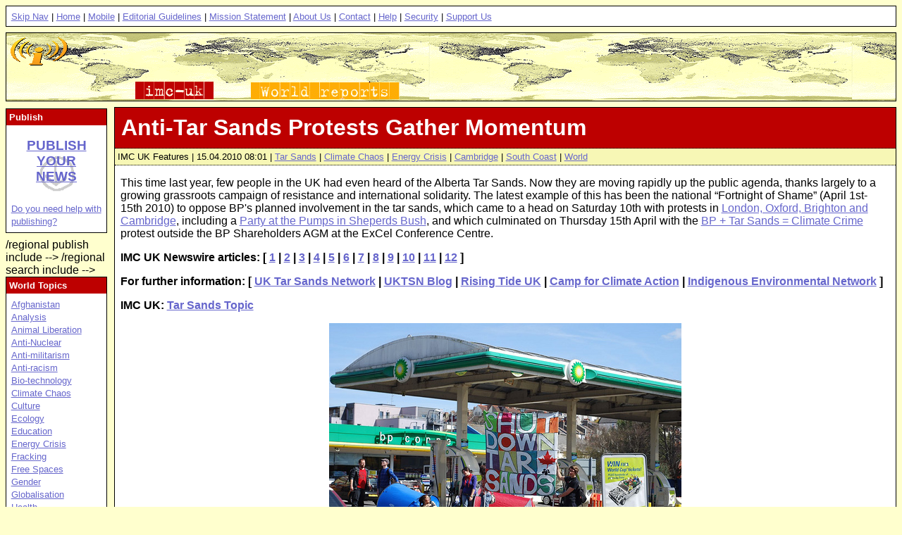

--- FILE ---
content_type: text/html; charset=utf-8
request_url: https://www.indymedia.org.uk/en/regions/world/2010/04/449169.html
body_size: 11924
content:




  
<!DOCTYPE HTML PUBLIC "-//W3C//DTD HTML 4.01 Transitional//EN" "http://www.w3.org/TR/html4/loose.dtd">
<!-- article  -->
<html>
  <head>
    <meta http-equiv="Content-Type" content="text/html; charset=UTF-8">
    <title>World | Anti-Tar Sands Protests Gather Momentum</title>
    <meta name="keywords" content="indymedia,imc">
    <meta name="description" content="indymedia,imc">
    
      <meta name="keywords" content="images">
    
    
    
    
    <style type="text/css" media="screen" title="World Style">
      @import url(/style/world.css);
    </style>

    
      <!-- robots meta tag  -->

  <meta name="robots" content="index,follow" />



    
      

    
    
      
        
      
        
      
    
    
      <script type="text/javascript" src="/js/audio-player.js"></script>
<script type="text/javascript">
	AudioPlayer.setup("https://www.indymedia.org.uk/js/player.swf", {
		width: 290
	});
</script>


    

  </head>

  <body>

    <!-- uk top navigation include -->
      
  <!-- navigation.top  -->
  <div class="top">
    <p>
      <a href="#content" title="Skip the navigation and jump to the page content">Skip Nav</a> |
      <a href="/en/">Home</a> |
      <a href="http://mobile.indymedia.org.uk/" title="Improved access to Indymedia for mobile devices">Mobile</a> |
      <a href="/en/static/editorial.html">Editorial Guidelines</a> |
      <a href="/en/static/mission.html">Mission Statement</a> |
      <a href="/en/static/about_us.html">About Us</a> |
      <a href="/en/static/contact.html">Contact</a>  |
      <a href="/en/static/help.html">Help</a> |
      <a href="/en/static/security.html">Security</a> |
      <a href="/en/static/support_us.html">Support Us</a>
    </p>
  </div>
<!-- /navigation.top -->


    <!-- /uk top navigation include -->

    <!-- regional header include-->
      
  <!-- header  -->
  <div class="header">
    <map name="logo" id="logo">
      <area shape="circle" coords="44,27,40" href="/en/" alt="UK Indymedia" title="UK Indymedia">
      <area shape="rect" coords="183,69,293,93" href="/en/" alt="UK Indymedia" title="UK Indymedia">
      <area shape="rect" coords="346,69,557,93" href="/en/regions/world/" alt="World Reports" title="World Reports">
    </map>
    <img alt="World" 
         usemap="#logo" 
         src="/img/world-reports.gif" 
         width="600" 
         height="94" 
         border="0">
  </div>
<!-- /header -->



    <!-- /regional header include -->

    <!-- regional archives navigation include (commented out)
       
    -->

    <!-- article -->
      
      
      <div class="article">

        
        

        



  
<!-- content.template  -->

<h1 class="arttitle">
  <a name="content" id="content" class="arttitle">Anti-Tar Sands Protests Gather Momentum</a>
</h1>

<p class="date">
  IMC UK Features | 
    15.04.2010 08:01 
  
  
  
  
  
  
  
    
      | <a href="/en/actions/2010/tarsands/" 
          title="Protests against the exploitation of the Alberta Tar Sands in Canada, see http://www.no-tar-sands.org/">Tar Sands</a> 
    
  
  
  
  
  
  
  
  
  
  
  
  
    
      | <a href="/en/topics/climate/" 
          title="Reporting on Climate Chaos and related actions.">Climate Chaos</a> 
    
      | <a href="/en/topics/energy/" 
          title="Peak Oil and the energy crisis caused by the depletion of fossil fuels and renewable alternatives.">Energy Crisis</a> 
    
  
  
    
      | <a href="/en/regions/cambridge/" 
          title="((i)) Cambridge Independent Media Centre.">Cambridge</a> 
    
      | <a href="/en/regions/southcoast/" 
          title="((i)) South Coast Indymedia: Brighton, Hove, Worthing, Southampton, Folkestone, Portsmouth and more.">South Coast</a> 
    
      | <a href="/en/regions/world/" 
          title="Global news.">World</a> 
    
  
</p>

<!-- content -->
  <div class="content">

    
      <div class="intro">
        <a name="abstract" id="abstract"></a>
        <p>This time last year, few people in the UK had even heard of the Alberta Tar Sands. Now they are moving rapidly up the public agenda, thanks largely to a growing grassroots campaign of resistance and international solidarity. The latest example of this has been the national “Fortnight of Shame” (April 1st- 15th 2010) to oppose BP's planned involvement in the tar sands, which came to a head on Saturday 10th with protests in <a href="/en/2010/04/448907.html">London, Oxford, Brighton and Cambridge</a>, including a <a href="/en/2010/04/449118.html">Party at the Pumps in Sheperds Bush</a>, and which culminated on Thursday 15th April with the <a href="/en/2010/04/449231.html">BP + Tar Sands = Climate Crime</a> protest outside the BP Shareholders AGM at the ExCel Conference Centre.</p><p><strong>IMC UK Newswire articles: [ <a href="/en/2010/04/448453.html">1</a> | <a href="/en/2010/04/448612.html">2</a> | <a href="/en/2010/04/448639.html">3</a> | <a href="/en/2010/04/448785.html">4</a> | <a href="/en/2010/04/448810.html">5</a> | <a href="/en/2010/04/448822.html">6</a> | <a href="/en/2010/04/448907.html">7</a> | <a href="/en/2010/04/448912.html">8</a> | <a href="/en/2010/04/449103.html">9</a> | <a href="/en/2010/04/449118.html">10</a> | <a href="/en/2010/04/449178.html">11</a> | <a href="/en/2010/04/449231.html">12</a> ]</strong></p><p><strong>For further information: [ <a href="http://www.no-tar-sands.org/">UK Tar Sands Network</a> | <a href="http://tarsandsinfocus.wordpress.com">UKTSN Blog</a> | <a href="http://risingtide.org.uk/">Rising Tide UK</a> | <a href="http://www.climatecamp.org.uk">Camp for Climate Action</a> | <a href="http://www.ienearth.org">Indigenous Environmental Network</a> ]</strong></p><p><strong>IMC UK: <a href="/en/actions/2010/tarsands/">Tar Sands Topic</a></strong></p>
      </div>
    

     
      <!-- media -->
        <div class="media">
          
          
          
          
            <p class="center">



   




  
  

            
              
                <img src="/images/2010/04/448910.jpg" 
                   width="500" height="334" 
                    alt="A Brighton petrol station gets a makeover">
              
                <br>
                <em><strong>A Brighton petrol station gets a makeover</strong></em>
              
            </p>
          	  
        </div>	 
      <!-- /media -->
     

    <br class="contentbreak">
  
    
      <div class="articlecontent">
        <a name="article" id="article"></a>
        <p>Tar sands extraction in Alberta, Canada is already the world’s largest industrial project, requiring the removal of vast areas of ancient forest and consuming enough natural gas per day to heat 3.2 million Canadian homes. Extracting usable fuel from the oily soil emits 3 to 5 times as much carbon dioxide as conventional oil drilling, the lakes of toxic waste it produces are so large they are visible from space, and the pollution from the project is poisoning the Indigenous people who live in its shadow. There is enough oil in the Alberta tar sands to push us over the climate tipping point even if we keep all other fossil fuels in the ground. Grassroots resistance has been taking place on the ground in Canada for years, led largely by <a href="http://www.ienearth.org/cits.html">Indigenous communities</a>, but has attracted limited international attention – until now.</p><p>British companies including Shell and the Royal Bank of Scotland (see the <a href="http://www.ienearth.org/docs/cashinginontarsandsweb.pdf">“Cashing In On Tar Sands” report from Platform</a> for more details) are heavily involved in exploiting the Canadian Tar Sands. BP was the only major oil company not to be in the tar sands, until in 2007 it purchased a stake in the 'Sunrise Project', an extraction project that could produce 200,000 barrels of tar sands oil per day. Then in 2008 the price of oil collapsed and Sunrise was put on hold – but signs are that BP is now planning to get it started again. Then, earlier this year, the company announced its potential involvement in two other, similar developments, although a final decision as to whether or not to go ahead with them has also yet to be made. While a longer, sustained campaign will be needed to get more entrenched companies such as Shell out of the tar sands, the fact that BP is not yet fully committed means that there's a real chance to prevent it from entering the tar sands at all – which could have a significant knock-on effect throughout the whole industry. As a result, an unprecedented coalition of UK climate activists, NGOs and Indigenous Canadian activists has come together to stop BP’s plans.</p><p>This new wave of UK action was kickstarted by the visit of five Indigenous Canadian activists to last August's <a href="http://www.climatecamp.org.uk/">Camp for Climate Action</a>, who then <a href="/en/2009/09/437193.html">led a noisy protest</a> to the Canadian Embassy, the BP-sponsored National Portrait Gallery and BP's London HQ. On the same day, climate activists “corrected” the sign outside Shell's London offices]] to read “Hell Centre”, and occupied RBS's headquarters; each of <a href="http://www.climatecamp.org.uk/press/2009/09/01/climate-activists-hit-big-business-and-banks">these two actions included a strong anti-tar sands message</a>.</p><p>The relationships forged at the Camp led to the founding of the <a href="http://www.no-tar-sands.org/">UK Tar Sands Network</a> – a project working in direct solidarity and partnership with First Nations activists in Canada and the <a href="http://www.ienearth.org/">Indigenous Environmental Network</a>. This network has helped to foster a growing number of direct actions against BP and other tar sands collaborators.</p><p>In October 2009, activists from <a href="http://tvca.ox4.org">Thames Valley Climate Action</a> invaded both <a href="/en/regions/oxford/2009/10/439938.html">BP's</a> and <a href="/en/regions/oxford/2009/10/440301.html">Shell's</a> recruitment events in Oxford's elite Randolph Hotel , taking over the podiums to deliver anti-tar sands messages. Three Indigenous activists spoke at meetings around the UK in November, culminating in a rally at RBS's London headquarters and <a href="http://tarsandsinfocus.wordpress.com/2009/11/27/speaker-tour-follow-up">a die-in organised by People &amp; Planet</a>. In the same month, <a href="http://risingtide.org.uk/plymouth">Rising Tide Plymouth</a> locked themselves on to <a href="/en/2009/12/442589.html">a branch of Barclays Bank</a> in protest at the company's investments in tar sands (as well as coal and the arms trade), and student campaigners from <a href="http://peopleandplanet.org/">People &amp; Planet</a> held <a href="http://www.journal-online.co.uk/article/6136-people-and-planet-protest-against-rbs-dirty-investments">protests across Scotland, targeting RBS</a>. The <a href="http://www.arnolfini.org.uk/whatson/exhibitions/details/416">art-activist project “C-Words”</a>, organised by Platform and others at Bristol's Arnolfini Centre, included a strong anti-tar sands element. In December, the <a href="http://www.climatecamp.org.uk/press/2009/12/05/climate-camp-sets-up-at-trafalgar-square">Trafalgar Square Climate Camp</a> held <a href="http://tarsandsinfocus.wordpress.com/2009/12/14/climate-activists-tell-canada-dont-cop-out-on-cop-15">a tar sands protest at Canada House</a>; the following day, three activists from <a href="http://tvca.ox4.org">Thames Valley Climate Action</a> occupied the roof of the Canadian High Commission in London and <a href="http://tarsandsinfocus.wordpress.com/2009/12/16/climate-protestors-scale-canadian-embassy-and-deface-flag">dipped the Canadian national flag in oil</a>. Meanwhile, many UK activists were involved in <a href="http://www.youtube.com/watch?v=A2vfa6qwKgw">a large international anti-tar-sands solidarity protest in Copenhagen</a>.</p><p>In February 2010, the <a href="http://www.no-tar-sands.org">UK Tar Sands Network</a> and <a href="http://risingtide.org.uk/">London Rising Tide</a> held <a href="/en/2010/02/446122.html">an alternative “Oil-ympics” in Trafalgar Square</a>, to coincide with the opening of the Winter Olympics in Canada, which are sponsored by many companies involved in tar sands extraction. In March, Leeds campaigners held <a href="http://tarsandsinfocus.wordpress.com/2010/03/04/tar-sands-wedding/">a public “tar sands wedding”</a> between BP and Canada, <a href="/en/2010/03/447286.html">Oxford activists invaded another Shell recruitment event</a>, and a Canadian government delegation was <a href="http://tarsandsinfocus.wordpress.com/2010/03/17/canadian-governments-visit-to-london-greeted-by-tar-sands-protests">given a suitable welcome in London</a>.</p><p>Also in February, <a href="/en/2010/02/446634.html">anarchists attacked the RBS offices in Bristol</a> with rocks and paint-bombs, citing the Canadian tar sands as a key reason for their action. This was an autonomous action not associated with the UK Tar Sands Network or IEN.</p><p>April 1st was both Fossil Fools Day and the beginning of the BP Fortnight of Shame, supported by the UK Tar Sands network, <a href="http://risingtide.org.uk">Rising Tide UK</a>, the <a href="http://www.climatecamp.org.uk">Camp for Climate Action</a> and the <a href="http://www.ienearth.org/">Indigenous Environmental Network</a>. The Fortnight saw a variety of actions around the country:</p><ul><li>22,000 “rebranded” <a href="/en/2010/04/448453.html">BP logos were delivered to BP HQ</a> – <a href="http://www.youtube.com/watch?v=KNLzN3zld7o">video</a>.</li><li>A BP petrol station was <a href="/en/2010/04/448810.html">blockaded in Plymouth</a>, with protesters chaining themselves to petrol pumps. The station was closed for an hour and a half, and there were two arrests.</li><li>A <a href="http://www.stalbansreview.co.uk/news/6646160.St_Albans_demo_targets__RBS/">demonstration by Youth Against Climate Change in St. Albans</a>, targeting RBS, who are one of BP’s key funders in the tar sands.</li><li>RBS <a href="/en/2010/04/448446.html">cash machines were rendered temporarily out of order</a> by Brighton Against Tar Sands (BATS).</li><li>A walking tree from Alberta, Canada, turned up at BP HQ (and other key London locations) to complain about tar sands deforestation – <a href="http://vimeo.com/10630598">watch the video</a>.</li><li><a href="http://felixinnorwich.wordpress.com/2010/04/01/fossil-fools-day-in-norwich-tar-sand-protest-at-natwest/">“Free money” stained with oil</a> was given out at a Natwest (owned by RBS) branch in Norwich.</li></ul><p>Then on April 10th, <a href="/en/2010/04/448907.html">hundreds of climate activists in London, Brighton, Oxford and Cambridge</a> held simultaneous demonstrations, street parties and blockades. Around <a href="http://www.flickr.com/photos/no-tar-sands">150 people invaded BP’s Shepherd’s Bush petrol station</a> for a <a href="/en/2010/04/449118.html">'Party at the Pumps'</a>. They hung banners off the roof, climbed on the pumps and held a ceilidh in the forecourt. The station remained closed for the rest of the afternoon – <a href="http://www.youtube.com/watch?v=An6-tdxd12M">video here</a>.</p><p>About 25 people from the Thames Valley Climate Action group <a href="http://www.demotix.com/news/298075/bp-tar-sands-protest-oxford">reconstructed the Canadian tar sands on Oxford’s central shopping parade</a>, including <a href="http://www.flickr.com/photos/tarmageddon">a pipeline and “toxic” tailings pond complete with toy ducks</a>. Around 5,000 anti-BP leaflets were distributed, and video messages were collected from the public to send to BP’s AGM. Meanwhile, a “Rainbow Coalition” of Brighton activists successfully <a href="http://www.flickr.com/photos/wdmbrightonandhove">invaded and shut down two separate BP petrol stations</a>.</p><p>Local activists from the <a href="http://www.cambridgeaction.net">Cambridge Tar Sands Network</a> led an unconventional tour group through the city today. They took in the sights of RBS Branches, a Superdrug Location, and University Facilities funded by BP, all of which have links to the Canadian Tar Sands.</p><p>All eyes are now on the upcoming Annual General Meetings of BP (April 15th), RBS (April 28th) and Shell (May 18th). All three meetings will be attended by representatives from Canadian First Nations communities affected by the tar sands as well as other activists, and both the BP and Shell AGMs include <a href="http://www.fairpensions.org.uk/">shareholder motions challenging the companies' projects in Alberta</a>. However, none of the companies are likely to make any significant decisions about tar sands at these meetings – to shut down their destructive tar sands projects for good, there'll need to be even more action throughout 2010. For starters, the 24th April - 1st May has been designated as <a href="http://peopleandplanet.org/ditchdirtydevelopment/takeaction/rbs-agm-action">a Week of Action against RBS</a>.</p>
      </div>
    

  </div>
<!-- / content -->
 

  <!-- creator -->
    <p class="creator">
      
        <strong>IMC UK Features</strong>
        <br>
      

      
        <img src="/img/mail_small.gif" class="artimg" alt="-">
        <strong>e-mail:</strong>
        <a href="mailto:imc-uk-features@lists.indymedia.org">imc-uk-features@lists.indymedia.org</a>
        <br>
      
      
        
        
        
        <img src="/img/link_small.gif" class="artimg" alt="-">
        
          <strong>Homepage:</strong>
        
        <a href="http://lists.indymedia.org/imc-uk-features">http://lists.indymedia.org/imc-uk-features</a>
        
      
    </p>
  <!-- /creator -->


<!-- /content.template -->




        
        
	<p class="readmore">
          <!-- a href="https://www.indymedia.org.uk/uk/servlet/OpenMir?do=getpdf&amp;id=449169&amp;forIE=.pdf">Download this article in pdf format &gt;&gt;</a>
          <br>
          <a href="https://www.indymedia.org.uk/uk/servlet/OpenMir?do=mail&mail_aid=449169&mail_language=en">Email this article to someone &gt;&gt;</a>
	  <br>
          <a href="https://www.indymedia.org.uk/uk/servlet/OpenMir?do=opensession&amp;sessiontype=comment&amp;to_media=449169&amp;language=en">Submit an addition or make a quick comment on this article &gt;&gt;</a -->
	</p>
        

      </div>
      
      
    <!-- /article -->

    <!-- comments -->
      



  
<!-- comment.template  -->





    

  

    
 
    
 
      <div class="additions">     
  
        <h2 class="additionstitle">
          <a name="additons" id="additions">Additions</a>
        </h2>
             
        
  
          
        
             <!-- addition -->
               <div class="addition">
        
                 <h3 class="additiontitle">
          	 <a name="c246858" id="c246858">Well done - but what about the Co-op?</a>
                 </h3>
        
                 <p class="date"><em><strong>15.04.2010 12:29</strong></em></p>
        
                 <!-- content -->
          	 <div class="content">
        
          	   
          	
          	   Some really great actions here - well done all those involved. Exploiting tar sands has got to be one of the most short sighted and stupid ideas ever. <br/><br/>I don't know what people think of the Co-op but I think it worth mentioning that they've been campaigning on this issue for a couple of years and have done a great deal to put this issue on the international agenda (too corporate for a mention here? they are very progressive and democratically controlled). As a Co-op bank customer and Co-op member I've been participating in their Toxic Fuels campaign - they're funding a First Nation community, the Beaver Lake Cree, to sue the Government over the destruction of their homeland by tar sands developments (this is absolutely awesome - could you imagine any other 'business' doing something like this?), they're mobilising their customers/members to lobby their MPs, they're responsible (with others) for the Shell and BP shareholder resolutions, and they recently organised countrywide cinema screenings of tar sands films. <br/><br/>No direct action (obviously) but they deserve recognition and are very much at the forefront of UK campaigning on this issue <br/><br/>More info at: <br/><img border="0" src="/img/extlink.gif"/> <a href="http://www.co-operativecampaigns.co.uk/toxicfuels/">http://www.co-operativecampaigns.co.uk/toxicfuels/</a> <br/><img border="0" src="/img/extlink.gif"/> <a href="http://www.facebook.com/toxicfuels">http://www.facebook.com/toxicfuels</a>
        
          	 </div>
                 <!-- /content -->
          	
                 
          	 <!-- creator -->
          	   <p class="creator">
          	     
          	       <strong>Co-operator</strong>
          	       <br>
          	     
          	     
      
          	   </p>
          	 <!-- /creator -->
                 
        
                 <hr />
               </div>
           <!-- /addition -->
  
          
  
        
  
          
  
        
  
      </div>
    
    
 
    
 
      
  
        
 
    

  





    <!-- /comments -->

    <!-- left column -->
      <div class="leftcolumn">

        <!-- regional publish include
          
  <!-- navigation.publish  -->
  <div class="publish">
    <h2><a name="publish" id="publish"></a>Publish</h2>
    <h3>
      <a href="/en/regions/world/static/prepublish.html">Publish your news</a>
    </h3>
    <p>
      <a href="/en/static/help.html">Do you need help with publishing?</a>
    </p>
  </div>			
<!-- /navigation.publish -->


        /regional publish include -->

        <!-- regional search include
          
  <!-- Expected end instruction for comment at line 8. -->


        /regional search include -->

        <!-- regional topics include -->
          
  <!-- navigation.topics  -->
  <div class="topics">
    <h2>
      <a href="/en/regions/world/topics/"
         name="topics" 
         id="topics">World Topics</a>
    </h2>
    <p>
      
        <a href="/en/regions/world/topics/afghanistan/"
           title="Resistance to the Imperial War of Terror waged on Afghanistan since 2001">Afghanistan</a>
        <br>
      
        <a href="/en/regions/world/topics/analysis/"
           title="Political Discourse / Discussion / Theory.">Analysis</a>
        <br>
      
        <a href="/en/regions/world/topics/animalliberation/"
           title="Animal rights, anti-vivisection, live exports, intensive farming.">Animal Liberation</a>
        <br>
      
        <a href="/en/regions/world/topics/nukes/"
           title="Resistance to nuclear power, nuclear weapons and the irradiation of the planet.">Anti-Nuclear</a>
        <br>
      
        <a href="/en/regions/world/topics/anti-militarism/"
           title="Peace and anti-war news.">Anti-militarism</a>
        <br>
      
        <a href="/en/regions/world/topics/anti-racism/"
           title="Anti-racist and anti-fascist news.">Anti-racism</a>
        <br>
      
        <a href="/en/regions/world/topics/bio-technology/"
           title="GM, GMOs, gene manipulation, patents.">Bio-technology</a>
        <br>
      
        <a href="/en/regions/world/topics/climate/"
           title="Reporting on Climate Chaos and related actions.">Climate Chaos</a>
        <br>
      
        <a href="/en/regions/world/topics/culture/"
           title="Cultural news.">Culture</a>
        <br>
      
        <a href="/en/regions/world/topics/ecology/"
           title="Environment / GMOs / Roads.">Ecology</a>
        <br>
      
        <a href="/en/regions/world/topics/education/"
           title="Education news.">Education</a>
        <br>
      
        <a href="/en/regions/world/topics/energy/"
           title="Peak Oil and the energy crisis caused by the depletion of fossil fuels and renewable alternatives.">Energy Crisis</a>
        <br>
      
        <a href="/en/regions/world/topics/frack/"
           title="Community resistance to hydraulic fracturing for extreme fossil fuels">Fracking</a>
        <br>
      
        <a href="/en/regions/world/topics/freespaces/"
           title="Autonomous and free spaces news.">Free Spaces</a>
        <br>
      
        <a href="/en/regions/world/topics/gender/"
           title="Sexuality and gender news.">Gender</a>
        <br>
      
        <a href="/en/regions/world/topics/globalisation/"
           title="Globalisation news.">Globalisation</a>
        <br>
      
        <a href="/en/regions/world/topics/health/"
           title="Health news.">Health</a>
        <br>
      
        <a href="/en/regions/world/topics/history/"
           title="History and anniversaries from the liberation struggles. &quot;Those who do not learn from history are doomed to repeat it.&quot;">History</a>
        <br>
      
        <a href="/en/regions/world/topics/indymedia/"
           title="News concerning Indymedia itself.">Indymedia</a>
        <br>
      
        <a href="/en/regions/world/topics/iraq/"
           title="Reports and news related to the US-UK-led war on Iraq (20 March 2003 to the present) and the worldwide protests against it.">Iraq</a>
        <br>
      
        <a href="/en/regions/world/topics/migration/"
           title="Migration and NoBorder news.">Migration</a>
        <br>
      
        <a href="/en/regions/world/topics/oceans/"
           title="News From Our Oceans">Ocean Defence</a>
        <br>
      
        <a href="/en/regions/world/topics/otherpress/"
           title="Links to interesting articles in other press">Other Press</a>
        <br>
      
        <a href="/en/regions/world/topics/palestine/"
           title="Reports and news related to the Israeli aggression against Palestinians and Palestine solidarity actions and campaigns.">Palestine</a>
        <br>
      
        <a href="/en/regions/world/topics/cops/"
           title="Resistance to abuse by the Police.">Policing</a>
        <br>
      
        <a href="/en/regions/world/topics/publicsectorcuts/"
           title="Reports on resistance to public sector cuts.">Public sector cuts</a>
        <br>
      
        <a href="/en/regions/world/topics/repression/"
           title="Police and state oppression news.">Repression</a>
        <br>
      
        <a href="/en/regions/world/topics/socialstruggles/"
           title="Strikes, campaigns, Labour Movement and Trade Union issues.">Social Struggles</a>
        <br>
      
        <a href="/en/regions/world/topics/technology/"
           title="Free / Libre, Open Source Software and other technology news.">Technology</a>
        <br>
      
        <a href="/en/regions/world/topics/terror/"
           title="Reports and news related to the so-called 'war on terror' and the police state measures carried out in its name.">Terror War</a>
        <br>
      
        <a href="/en/regions/world/topics/workersmovements/"
           title="News about Workers' Organisations, Struggles and Precarity">Workers' Movements</a>
        <br>
      
        <a href="/en/regions/world/topics/zapatista/"
           title="Archive and updates on the Zapatista uprising and solidarity campaigns.">Zapatista</a>
        <br>
       
    </p>
  </div>
<!-- /navigation.topics -->


        <!-- /regional topics include -->

        <!-- uk regions include -->
          
  <!-- Region box template  -->
<!-- regions -->
  <div class="regions">
    <h2>
      <a name="regions" id="regions"
        href="/en/regions/">Kollektives</a>
    </h2>
    <p>
      
        <a href="/en/regions/birmingham/" 
           title="Birmingham DiY Indymedia aims to empower people within Birmingham and beyond to realise their voices through community news. The collective works with communities and groups who are excluded and marginalised by the mainstream corporate media.">Birmingham</a>
        <br>
      
        <a href="/en/regions/cambridge/" 
           title="((i)) Cambridge Independent Media Centre.">Cambridge</a>
        <br>
      
        <a href="/en/regions/liverpool/" 
           title="((i)) Liverpool Independent Media Centre.">Liverpool</a>
        <br>
      
        <a href="/en/regions/london/" 
           title="Indymedia news from London.">London</a>
        <br>
      
        <a href="/en/regions/oxford/" 
           title="((i)) Oxford Independent Media Centre.">Oxford</a>
        <br>
      
        <a href="/en/regions/sheffield/" 
           title="Sheffield Independent Media Centre (IMC) — independent grassroots news from Sheffield and beyond!">Sheffield</a>
        <br>
      
        <a href="/en/regions/southcoast/" 
           title="((i)) South Coast Indymedia: Brighton, Hove, Worthing, Southampton, Folkestone, Portsmouth and more.">South Coast</a>
        <br>
      
        <a href="/en/regions/wales/" 
           title="Indymedia news from and relating to Wales.">Wales</a>
        <br>
      
        <a href="/en/regions/world/" 
           title="Global news.">World</a>
        <br>
      
    </p>
    <p>
      <strong>Other UK IMCs</strong><br>
      <a href="http://bristol.indymedia.org/" 
         title="The Bristol Indymedia is a volunteer, non-corporate effort to provide news coverage and media resources to the disempowered">Bristol/South West</a>
      <br>
      <a href="http://london.indymedia.org.uk/" 
         title="((i)) London Independent Media Centre">London</a>
      <br>
      <a href="http://northern-indymedia.org/"
         title="Indymedia Northern England aims to provide a platform to help co-ordinate, encourage and strengthen grassroots campaigning in and around the Northern England area">Northern Indymedia</a>
      <br>
      <a href="http://scotland.indymedia.org/"
         title="The Indymedia Scotland is a volunteer, non-corporate effort to provide news coverage and media resources to the disempowered">Scotland</a>
      <br>
    </p>
  </div>
<!-- /regions -->


        <!-- /uk regions include --> 



        <!-- uk banners include -->
          
  <!-- navigation.banners -->
  <div class="banners">
    <a name="banners" id="banners"></a>
      <a href="/en/2004/11/300412.html" 
        title="Indymedia needs your support for a new server"><img
        src="/img/serverappeal.gif" 
        alt="Server Appeal" 
        width="135" height="100"></a>
      <!-- <a href="/en/2003/09/278180.html" 
        title="Thessaloniki Prisoner Support"><img 
        src="/img/thesk.jpg" width="135" height="81" 
        alt="Thessaloniki Prisoner Solidarity"></a> -->
      <a href="/en/static/radio.html"
        title="UK Indymedia Radio"><img 
        src="/img/radio.png" 
        alt="Radio Page" 
        width="135" height="24"></a>
      <a href="/en/static/video.html"
        title="UK Indymedia Video"><img 
        src="/img/video.png" 
        alt="Video Page" 
        width="135" height="24"></a>
      <a href="/en/static/cinema.html"
        title="UK Indymedia Cinema"><img 
        src="/img/cinema.png" 
        alt="Indymedia Cinema"
        width="135" height="24"></a>
      <a href="/en/static/offline.html"
        title="UK Indymedia Offline Newsheet"><img
        src="/img/offline.png" 
        alt="Offline Newsheet"
        width="135" height="20"></a>
  </div>
<!-- /navigation.banners -->


        <!-- /uk banners include -->

        <!-- uk languages include (commented out)  -->

        <!-- uk security include -->
          <!-- security  -->
  <div class="security">
    
      <h2>
        <img src="/img/lock-secure.gif" width="16" height="14" align="right" alt="secure">
        <a name="security" id="security" 
          href="/en/static/security.html">Encrypted Page</a>
      </h2>
      <p>
        You are viewing this page using an encrypted connection. 
        If you bookmark this page or send its address in an email 
        you might want to use 
        <a href="http://www.indymedia.org.uk/en/regions/world/2010/04/449169.html">the 
        un-encrypted address</a> of this page.
      </p>
      <p>
        If you recieved a warning about an untrusted root certificate 
        please install the 
        <a href="https://www.cacert.org/index.php?id=3">CAcert root certificate</a>, 
        for more information see the 
        <a href="/en/static/security.html">security page</a>.
       </p>
    
  </div>			
<!-- /security -->

        <!-- /uk security include -->

        <!-- uk cities include -->
          
  <!-- navigation.imcs  -->
  <div class="imcs">
    <h2><a name="imcs" id="imcs"></a>IMCs</h2>
      <p>
        <!-- cities.inc
list of linked indymedia cities, for inclusion in all the indymedia sidebars
http://contact.indymedia.org/cities.php
mailto: imc-commwork -( at )- lists.indymedia.org
-->
<br>
<a href="https://www.indymedia.org/">www.indymedia.org</a><br>
<br>

<b>Projects</b><br><a href="http://print.indymedia.org/">print</a><br><a href="http://radio.indymedia.org/">radio</a><br><a href="http://satellite.indymedia.org/">satellite tv</a><br><a href="http://video.indymedia.org">video</a><br><br><a href="http://imc-africa.mayfirst.org/">Africa</a><br><br><b>Europe</b><br><a href="http://antwerpen-indymedia.be">antwerpen</a><br><a href="http://armenia.indymedia.org/">armenia</a><br><a href="http://athens.indymedia.org/">athens</a><br><a href="http://austria.indymedia.org/">austria</a><br><a href="http://barcelona.indymedia.org/">barcelona</a><br><a href="http://belarus.indymedia.org/">belarus</a><br><a href="http://belgium.indymedia.org/">belgium</a><br><a href="http://belgrade.indymedia.org">belgrade</a><br><a href="http://bxl.indymedia.org">brussels</a><br><a href="http://bulgaria.indymedia.org">bulgaria</a><br><a href="http://calabria.indymedia.org">calabria</a><br><a href="http://croatia.indymedia.org">croatia</a><br><a href="http://cyprus.indymedia.org">cyprus</a><br><a href="http://emiliaromagna.indymedia.org/">emilia-romagna</a><br><a href="http://estrecho.indymedia.org">estrecho / madiaq</a><br><a href="http://galiza.indymedia.org">galiza</a><br><a href="http://de.indymedia.org/">germany</a><br><a href="http://grenoble.indymedia.org">grenoble</a><br><a href="http://hungary.indymedia.org">hungary</a><br><a href="http://www.indymedia.ie/">ireland</a><br><a href="http://istanbul.indymedia.org/">istanbul</a><br><a href="http://italy.indymedia.org/">italy</a><br><a href="http://laplana.indymedia.org">la plana</a><br><a href="http://liege.indymedia.org">liege</a><br><a href="http://liguria.indymedia.org">liguria</a><br><a href="http://lille.indymedia.org">lille</a><br><a href="http://linksunten.indymedia.org">linksunten</a><br><a href="http://lombardia.indymedia.org/">lombardia</a><br><a href="http://madrid.indymedia.org/">madrid</a><br><a href="http://malta.indymedia.org">malta</a><br><a href="http://marseille.indymedia.org">marseille</a><br><a href="http://nantes.indymedia.org">nantes</a><br><a href="http://napoli.indymedia.org">napoli</a><br><a href="http://indymedia.nl">netherlands</a><br><a href="http://northern.indymedia.org">northern england</a><br><a href="https://nottingham.indymedia.org">nottingham imc</a><br><a href="http://paris.indymedia.org/">paris/&icirc;le-de-france</a><br><a href="http://patras.indymedia.org/">patras</a><br><a href="http://piemonte.indymedia.org">piemonte</a><br><a href="http://poland.indymedia.org">poland</a><br><a href="http://pt.indymedia.org/">portugal</a><br><a href="http://roma.indymedia.org">roma</a><br><a href="http://romania.indymedia.org">romania</a><br><a href="http://russia.indymedia.org/">russia</a><br><a href="http://sardegna.indymedia.org">sardegna</a><br><a href="http://www.indymediascotland.org/">scotland</a><br><a href="http://sweden.indymedia.org/">sverige</a><br><a href="http://switzerland.indymedia.org/">switzerland</a><br><a href="http://torun.indymedia.org/">torun</a><br><a href="http://toscana.indymedia.org/">toscana</a><br><a href="http://ukraine.indymedia.org/">ukraine</a><br><a href="http://www.indymedia.org.uk/">united kingdom</a><br><a href="http://valencia.indymedia.org">valencia</a><br><br><b>Latin America</b><br><a href="http://argentina.indymedia.org/">argentina</a><br><a href="http://bolivia.indymedia.org/">bolivia</a><br><a href="http://chiapas.indymedia.org/">chiapas</a><br><a href="http://chile.indymedia.org">chile</a><br><a href="http://chilesur.indymedia.org">chile sur</a><br><a href="http://www.midiaindependente.org">cmi brasil</a><br><a href="http://sucre.indymedia.org/">cmi sucre</a><br><a href="http://colombia.indymedia.org/">colombia</a><br><a href="http://ecuador.indymedia.org/">ecuador</a><br><a href="http://mexico.indymedia.org/">mexico</a><br><a href="http://peru.indymedia.org">peru</a><br><a href="http://indymediapr.org">puerto rico</a><br><a href="http://qollasuyu.indymedia.org/">qollasuyu</a><br><a href="http://rosario.indymedia.org/">rosario</a><br><a href="http://santiago.indymedia.org">santiago</a><br><a href="http://tijuana.indymedia.org/">tijuana</a><br><a href="http://uruguay.indymedia.org/">uruguay</a><br><a href="http://valparaiso.indymedia.org">valparaiso</a><br><a href="http://venezuela.indymedia.org/">venezuela</a><br><br><b>Oceania</b><br><a href="http://www.indymedia.org.nz/">aotearoa</a><br><a href="http://brisbane.indymedia.org/">brisbane</a><br><a href="http://burma.indymedia.org/">burma</a><br><a href="http://darwin.indymedia.org">darwin</a><br><a href="http://jakarta.indymedia.org/">jakarta</a><br><a href="http://manila.indymedia.org/">manila</a><br><a href="http://melbourne.indymedia.org/">melbourne</a><br><a href="http://perth.indymedia.org/">perth</a><br><a href="http://qc.indymedia.org">qc</a><br><a href="http://sydney.indymedia.org/">sydney</a><br><br><b>South Asia</b><br><a href="http://india.indymedia.org/">india</a><br><br><br><b>United States</b><br><a href="http://arizona.indymedia.org/">arizona</a><br><a href="http://arkansas.indymedia.org/">arkansas</a><br><a href="http://asheville.indymedia.org/">asheville</a><br><a href="http://atlanta.indymedia.org/">atlanta</a><br><a href="http://austin.indymedia.org/">Austin</a><br><a href="http://binghamton.indymedia.org">binghamton</a><br><a href="http://boston.indymedia.org/">boston</a><br><a href="http://buffalo.indymedia.org/">buffalo</a><br><a href="http://chicago.indymedia.org/">chicago</a><br><a href="http://cleveland.indymedia.org/">cleveland</a><br><a href="http://colorado.indymedia.org/">colorado</a><br><a href="http://columbus.indymedia.org">columbus</a><br><a href="http://dc.indymedia.org/">dc</a><br><a href="http://hawaii.indymedia.org/">hawaii</a><br><a href="http://houston.indymedia.org">houston</a><br><a href="http://www.hm.indymedia.org/">hudson mohawk</a><br><a href="http://kcindymedia.org/">kansas city</a><br><a href="http://la.indymedia.org/">la</a><br><a href="http://madison.indymedia.org/">madison</a><br><a href="http://maine.indymedia.org/">maine</a><br><a href="http://miami.indymedia.org/">miami</a><br><a href="http://www.michiganimc.org/">michigan</a><br><a href="http://milwaukee.indymedia.org/">milwaukee</a><br><a href="http://twincities.indymedia.org/">minneapolis/st. paul</a><br><a href="http://nh.indymedia.org">new hampshire</a><br><a href="http://newjersey.indymedia.org/">new jersey</a><br><a href="http://newmexico.indymedia.org/">new mexico</a><br><a href="http://neworleans.indymedia.org/">new orleans</a><br><a href="http://chapelhill.indymedia.org/">north carolina</a><br><a href="http://www.ntimc.org/">north texas</a><br><a href="http://nyc.indymedia.org/">nyc</a><br><a href="http://www.okimc.org">oklahoma</a><br><a href="http://www.phillyimc.org/">philadelphia</a><br><a href="http://pittsburgh.indymedia.org">pittsburgh</a><br><a href="http://portland.indymedia.org/">portland</a><br><a href="http://richmond.indymedia.org/">richmond</a><br><a href="http://rochester.indymedia.org/">rochester</a><br><a href="http://rogueimc.org/">rogue valley</a><br><a href="http://reboot.stlimc.org">saint louis</a><br><a href="http://sandiego.indymedia.org/">san diego</a><br><a href="http://sf.indymedia.org/">san francisco</a><br><a href="http://www.indybay.org/">san francisco bay area</a><br><a href="http://sbindymedia.org/">santa barbara</a><br><a href="http://www.indybay.org/santacruz/">santa cruz, ca</a><br><a href="http://sarasota.indymedia.org">sarasota</a><br><a href="http://seattle.indymedia.org/">seattle</a><br><a href="http://tampabay.indymedia.org">tampa bay</a><br><a href="http://indymedia.us/">united states</a><br><a href="http://www.ucimc.org/">urbana-champaign</a><br><a href="http://vermont.indymedia.org/">vermont</a><br><a href="http://wmass.indymedia.org/">western mass</a><br><a href="http://worcester.indymedia.org">worcester</a><br><br><b>West Asia</b><br><a href="http://armenia.indymedia.org/">Armenia</a><br><a href="http://beirut.indymedia.org">Beirut</a><br><a href="http://israel.indymedia.org/">Israel</a><br><a href="http://www.indymedia.org/en/static/palestine">Palestine</a><br><br><b>Topics</b><br><a href="http://biotech.indymedia.org/">biotech</a><br><br><b>Process</b><br><a href="http://www.indymedia.org/fbi/">fbi/legal updates</a><br><a href="http://lists.indymedia.org/">mailing lists</a><br><a href="http://docs.indymedia.org/">process &amp; imc docs</a><br><a href="http://tech.indymedia.org/">tech</a><br>

      </p>
  </div>
<!-- /navigation.imcs -->


        <!-- /uk cities include -->

      </div>
    <!-- /left column -->

  </body>
</html>








--- FILE ---
content_type: text/css
request_url: https://www.indymedia.org.uk/style/world.css
body_size: 2793
content:
/* World CSS  */

/* Some overall settings. */
body {
	background: #FFFFCE;
	color: #000;
	margin: 0em;
	padding: 0em;
	font-family: "Verdana", "Helvetica", sans-serif;
}

/* Link colours, some are over ridden further down. */
a:link { background: transparent; color: #66C; text-decoration: underline; }
a:visited { background: transparent; color: #939; text-decoration: underline; }
a:hover { background: transparent; color: #F66; text-decoration: none; }
a:active { background: transparent; color: #CC6; text-decoration: none; }

/* The div containing the navigation bar at the very top of the page. */
div.top {
        background: #FFF;
        color: #000;
	border: 1px solid #000;
	margin: 0.5em;
}

/* The div containing the second navigation bar below the logo. 
   Not to be confused with the div.archive on the archives page. */ 
div.archives {
	background: #FFF;
	color: #000;
	margin-top: 0.5em;
	margin-left: 10.1em;
	margin-right: 10.1em;
	margin-bottom: 0.5em;
	border: 1px solid #000;
}

/* Paragraphs within the top and archives navigation bar divs. */
div.archives p, div.top p {
	margin: 0em;
	padding: 0.5em;
	font-size: smaller;
}

/* The page logo div.  */
div.header {
	height: 6em;
	background: #FFFFCE url(/img/world.gif) repeat;
	color: #BD0000;
        margin: 0.5em;
        overflow: hidden;
	border: 1px solid #000;
}

/* Left column div.  */
div.leftcolumn {
	position: absolute;
	left: 0.5em;
	top: 9.6em;
	width: 9em;
	overflow: hidden;
	margin-right: 0.5em;
}

/* Right column div. */
div.rightcolumn {
	position: absolute;
	right: 0.5em;
	top: 9.6em;
	width: 9em;
	margin-left: 0.5em;
}

/* Centre column - page contents.  */
div.central {
	margin-top: 0.5em;
	margin-left: 10.1em;
	margin-right: 10.1em;
	margin-bottom: 0.5em;
}

/* The title of the page. */
h1 {
	background: #FFF;
	color: #BD0000; 
	text-align: center;
	margin: 0em;
}

/* H1's also have anchors for the skip navigation link. */
h1 a:link, h1 a:visited, h1 a:hover, h1 a:active {
	background: #FFF;
	color: #BD0000; 
	text-decoration: none;
}

/* Topic page title boxes */
div.title {
	background: #FFF;
	color: #BD0000; 
        padding: 0em;
        margin-bottom: 1em;
        text-align: center;
        border: 1px solid #000;
}
div.title h1 {
	margin 0em;
}
 

/* Breaking news box. */
div.breaking {
	background: #F7F7B5;
	color: #000;
	margin-top: 0em;
	margin-left: 0em;
	margin-right: 0em;
	margin-bottom: 0.5em;
        border: 1px solid #000;
}

/* Breaking news title. */
div.breaking h2.breaktitle {
	background: #BD0000;
	color: #FFF;
	margin: 0em;
	padding: 0.3em;
	font-size: smaller;
}

/* Breaking news content. */
div.breaking div.content {
	margin: 0em;
        padding: 0.5em;
}

/* Start page special. */
div.start {
	background: #FFFFCE;
        color: #000;
        padding: 0em;
        margin-bottom: 1em;
        border: 1px solid #000;
}

/* Start page special title. */
div.start h2 {
        background: #BD0000;
        color: #FFF;
        padding: 0.3em;
        margin: 0em;
        border-bottom: 1px dotted #000;
}

/* Individual feature box on the startpage. */
div.feature {
        background: #FFF;
        color: #000;
	padding: 0em;
	margin-bottom: 0.5em;
        border: 1px solid #000;
}

/* Article box on the individual article page. */
div.article {
	background: #FFF;
	color: #000;
	margin-top: 0.5em;
	margin-left: 10.1em;
	margin-right: 0.5em;
	margin-bottom: 0.5em;
	padding: 0em;
	border: 1px solid #000;
}

/* Feature title on startpage */
div.feature h2.feattitle {
        background: #FFAD00;
        color: #FFF;
	padding: 0.3em;
	margin: 0em;
	border-bottom: 1px dotted #000;
}

/* Article title on article page. 
   H1 and H2 are repeated here because the current content.template 
   uses a H2 but this should be changed to a H1. */
div.article h1.arttitle, 
div.article h2.arttitle {
        background: #BD0000;
        color: #FFF; 
        text-align: left;
        margin: 0em;
	padding: 0.3em;
        border-top: none;
	border-bottom: 1px dotted #000;
        border-left: none;
        border-right: none;

}
/* Article H1's also have anchors for the skip navigation link. */
div.article h1.arttitle a:link,  div.article h1.arttitle a:visited, 
div.article h1.arttitle a:hover, div.article h1.arttitle a:active, 
div.article h2.arttitle a:link,  div.article h2.arttitle a:visited, 
div.article h2.arttitle a:hover, div.article h2.arttitle a:active, 
div.feature h2.arttitle a:link,  div.feature h2.arttitle a:visited { 
        background: transparent;
        color: #FFF;
        text-decoration: none;
}

/* Article creator paragraph. */
div.article p.creator {
	margin: 0.5em;
} 

/* Comments following articles. The comments are all wrapped in a 
   comments div and each comment in a comment div. */
div.comments, div.additions {
        margin-left: 10.1em;
        margin-right: 0.5em;
}
div.comment, div.addition {
	background: #FFF;
	color: #000;
	margin-top: 0.5em;
	margin-left: 0em;
	margin-right: 0em;
	margin-bottom: 0.5em;
	padding: 0em;
	border: 1px solid #000;
}

/* Comment titles. */
div.comment h3.commenttitle, 
div.addition h3.additiontitle {
        background: #FFAD00;
        color: #FFF;
        padding: 0.3em;
        margin: 0em;
        border-bottom: 1px dotted #000;
}
/* Comment date. */
div.comment p.date, 
div.addition p.date {
        background: #F7F7B5;
        color: #000;
        margin: 0em;
        padding: 0.3em;
        border-bottom: 1px dotted #000;
        font-size: smaller;
}

/* Comment content. */
div.comment div.content, 
div.addition div.content {
        padding: 0.5em;
}

/* Comment creator. */
div.comment p.creator,  
div.addition p.creator {
        background: #F7F7B5;
        color: #000;
        margin: 0em;
        padding: 0.3em;
        border-top: 1px dotted #000;
}

/* Start page special title. 
   H1 and H2 are repeated here because the current content.template 
   uses a H2 but this should be changed to a H1. */
div.start h1.starttitle a:link, div.start h1.starttitle a:visited, 
div.start h2.starttitle a:link, div.start h2.starttitle a:visited {
	background: #BD0000;
	color: #FFF;
	text-decoration: none;
}

/* Feature titles on the startpage. */
div.feature h2.feattitle a:link, div.feature h2.feattitle a:visited {
	background: transparent;
        color: #FFF;
        text-decoration: none;
}

/* Start page special and feature titles are links to the feature 
   article. */
div.start h2.starttitle a:hover, 
div.feature h2.feattitle a:hover {
	text-decoration: underline;
}

/* Article title - this isn't a link but an anchor. */
div.article h1.arttitle a:hover, 
div.article h2.arttitle a:hover {
        text-decoration: none;
}

/* Start page special, feature and article date and author. */
div.start p.date, div.feature p.date, div.article p.date {
	background: #F7F7B5;
	color: #000;
	margin: 0em;
	padding: 0.3em;
	border-bottom: 1px dotted #000;
	font-size: smaller;
}

/* The content div within the breaking news, start page special, 
   feature and article div is used to add whitespace around the 
   article text. */
div.breaking div.abstract, 
div.start div.abstract, 
div.article div.content {
	padding-left: 0.5em;
	padding-right: 0.5em;
}

/* Features on the archive and topic pages. */
div.feature div.abstract {
	padding-left: 0.5em;
	padding-right: 0.5em;
}

/* Read more, comment email this article and pdf version links. */
div.start p.readmore, 
div.feature p.readmore, 
div.newswire p.readmore, 
div.article p.readmore {
	background: #F7F7B5;
	color: #000;
	margin: 0em;
	padding: 0.3em;
	border-top: 1px dotted #000;
}

/* These divs are for all the boxes in the left and right hand 
   columns. There is a seperate class for each in case someone
   wants to have different styles for each. */
div.topics, 
div.regions, 
div.actions, 
div.languages, 
div.search, 
div.events, 
div.imcs, 
div.newswire, 
div.publish, 
div.archive,
div.security {
        background: #FFF;
        color: #000;
	border: 1px solid #000;
	margin-bottom: 0.5em;
}

/* The banners div doesn't have a title or a border. */
div.banners {
	background: transparent;
	color: #000;
	margin: 0em 0em 0.5em 0em;
}

/* The box titles use a H2. */
div.topics h2, 
div.regions h2, 
div.actions h2, 
div.languages h2, 
div.search h2, 
div.events h2, 
div.imcs h2, 
div.newswire h2, 
div.publish h2,
div.archive h2,
div.security h2 {
	background: #BD0000;
	color: #FFF;
	padding: 0.3em;
	margin: 0em;
	font-size: smaller;
	font-weight: bold;
}
/* The H2 generally contains an anchor for linking direct to the box
    with a frag id and therefore the colours for the link need setting. */
div.topics h2 a:link, div.topics h2 a:visited, div.topics h2 a:hover, div.topics h2 a:active, 
div.regions h2 a:link, div.regions h2 a:visited, div.regions h2 a:hover, div.regions h2 a:active, 
div.actions h2 a:link, div.actions h2 a:visited, div.actions h2 a:hover, div.actions h2 a:active, 
div.languages h2 a:link, div.languages h2 a:visited, div.languages h2 a:hover, div.languages h2 a:active, 
div.search h2 a:link, div.search h2 a:visited, div.search h2 a:hover, div.search h2 a:active, 
div.events h2 a:link, div.events h2 a:visited, div.events h2 a:hover, div.events h2 a:active, 
div.imcs h2 a:link, div.imcs h2 a:visited, div.imcs h2 a:hover, div.imcs h2 a:active, 
div.newswire h2 a:link, div.newswire h2 a:visited, div.newswire h2 a:hover, div.newswire h2 a:active, 
div.publish h2 a:link, div.publish h2 a:visited, div.publish h2 a:hover, 
div.archive h2 a:link, div.archive h2 a:visited, div.archive h2 a:hover, 
div.security h2 a:link, div.security h2 a:visited, div.security h2 a:hover {
	background: transparent;
	color: #FFF;
	text-decoration: none;
}

/* This is for Mozilla and it only matches anchors with the 
   href attribute, in otherwords a elements that are links. */
div.topics h2 a:hover[href], 
div.regions h2 a:hover[href], 
div.actions h2 a:hover[href], 
div.languages h2 a:hover[href], 
div.search h2 a:hover[href], 
div.events h2 a:hover[href], 
div.imcs h2 a:hover[href], 
div.newswire h2 a:hover[href], 
div.publish h2 a:hover[href], 
div.archive h2 a:hover[href], 
div.security h2 a:hover[href] {
        background: transparent;
        color: #FFF;
	text-decoration: underline;
}

div.topics h2 a:active[href], 
div.regions h2 a:active[href], 
div.actions h2 a:active[href], 
div.languages h2 a:active[href], 
div.search h2 a:active[href], 
div.events h2 a:active[href], 
div.imcs h2 a:active[href], 
div.newswire h2 a:active[href], 
div.publish h2 a:active[href], 
div.archive h2 a:active[href], 
div.security h2 a:active[href] {
        background: transparent;
        color: #F33;
	text-decoration: none;
}


/* All the boxes have text in paragraphs after the H2. */
div.topics p, 
div.regions p, 
div.actions p, 
div.languages p, 
div.search p, 
div.events p, 
div.imcs p, 
div.newswire p, 
div.publish p, 
div.archive p, 
div.security p {
	line-height: 1.4em;
	font-size: smaller;
}

/* Some weird bug results in this being needed -- it shouldn't be needed! */
div.archive p { 
  padding-left: 0.3em;
  padding-right: 0.3em;
}

div.start .mediaimg, div.features .mediaimg, div.article .mediaimg {
	margin: 0.5em;
	float: left
}

div.article .center {
	text-align: center
}

div.newswire img, div.article .artimg {
	margin-top: 0.5em;
	margin-right: 0.3em;
	width: inherit;
	float: left
}

p img.rss {
	margin-left: 0.5em;
	width: inherit;
	float: right;
}

div.clearleft {
	clear: left;
	margin: 0em;
	padding: 0em;
}

em {
	font-style: italic
}

strong {
	font-weight: bold
}

div.topics p, 
div.regions p, 
div.actions p, 
div.languages p, 
div.imcs p, 
div.security p {
	padding: 0.5em;
	margin: 0em;
}

div.search p {
	background: #FFF;
	color: #000;
	padding: 0.5em;
	margin: 0em;
}

div.events p {
	padding: 0.5em;
	margin: 0em;
}

div.newswire p, div.publish p {
	background: transparent;
	color: #BD0000;
	padding: 0.5em;
	margin: 0em;
}

div.events h3 {
	padding: 0.5em;
	text-transform: uppercase;
	margin: 0em;
}

div.viewallpostsright h3 {
	padding: 0.5em;
	text-transform: uppercase;
	margin: 0em;
}

div.publish h3 {
	background-color: #FFF;
	background-image: url(/img/publish-background.png);
	background-position: bottom center;
	background-attachment: scroll;
	background-repeat: no-repeat;
	margin: 0.5em;
	padding: 0.5em;
	text-transform: uppercase;
	text-align: center;
 }

/* Minimise the whitespace around forms. */
form {
	padding: 0em;
	margin: 0em;
}

/* Top and bottom borders are better than horizontal
   rules for styling. */
hr {
	display: none;
}

/* hidden articles and comments */
div.trash div.article,
div.trash div.comment {
        background: #666 url(/img/trash.gif) repeat top left;
        color: #000;
        margin-top: 0em;
        padding: 1em;
}
div.trash-message {
        color: #FFF;
        background: #000;
        padding: 1em;
}
div.trash-message h2,
div.trash-message h3 {
        margin-top: 0em;
}
div.trash-message p {
        color: #FFF;
        background: #000;
        margin-bottom: 0em;
}
div.trash-message a:link,
div.trash-message a:visited {
        color: #FFF;
        background: transparent;
        text-decoration: underline;
}
div.trash div.article h1.arttitle,
div.trash div.article h1.arttitle a.arttitle,
div.trash div.article h1.arttitle a.arttitle:link,
div.trash div.article h1.arttitle a.arttitle:active,
div.trash div.article h1.arttitle a.arttitle:hover {
        color: #000;
        background: transparent;
	text-decoration: none;
	border: none;
}
div.trash div.article p.date,
div.trash div.comment h3.commenttitle,
div.trash div.comment p.date,
div.trash div.comment div.content,
div.trash div.comment p.creator {
        color: #000;
        background: transparent;
	border: none;
}

/* article thumbnail display */
div.articlecontent {
	clear: both;
	padding-top: 1em;
}

span.imageicon {
        background: #F7F7B5;
        color: #000;
	width: auto;
	float: left;
	text-align: center;
	padding: 0.4em;
	margin: 0.4em;
	font-size: smaller;
	font-weight: normal;
        border: 1px dotted #000;
}

span.imageicon img {
	margin: 0.4em;
}

